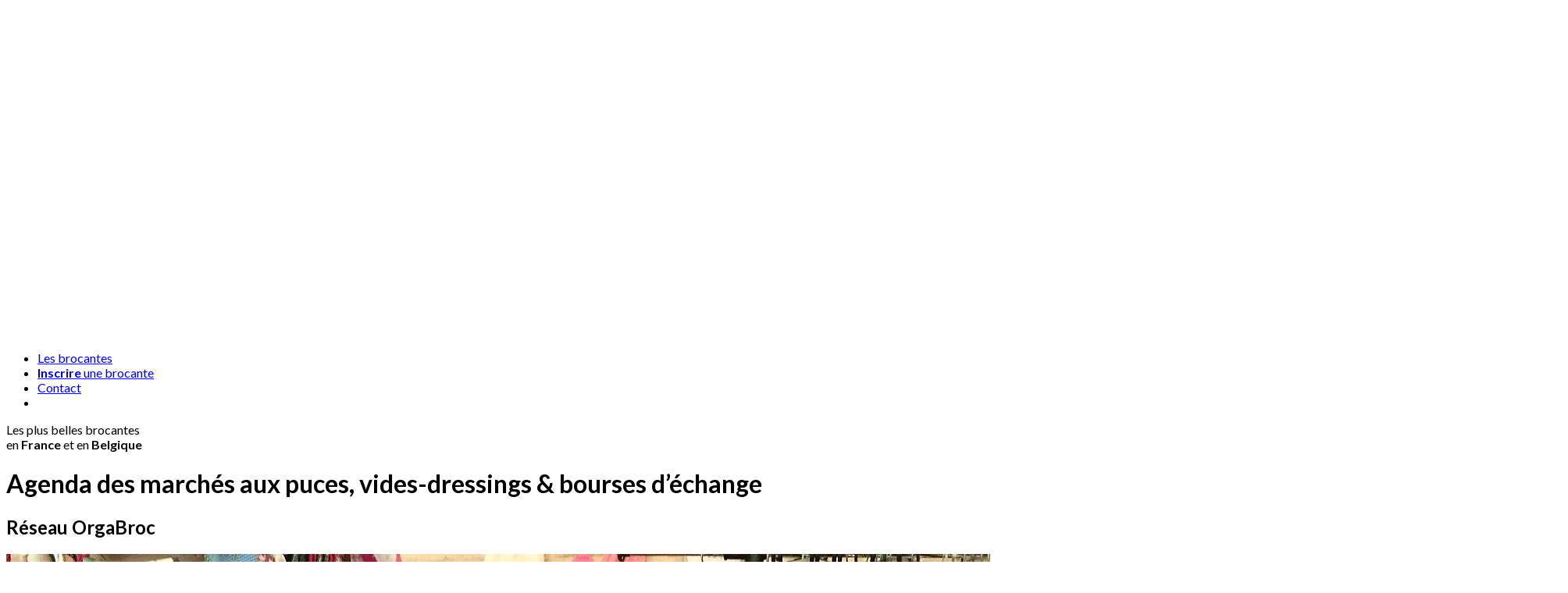

--- FILE ---
content_type: text/html; charset=utf-8
request_url: https://www.lesbrocantes.be/
body_size: 4632
content:
<!DOCTYPE html>
<html itemscope itemtype="http://schema.org/Product" lang="fr">
    <head>
        <meta charset="utf-8" />
        <meta http-equiv="X-UA-Compatible" content="IE=edge" />
        <meta name="viewport" content="width=device-width, initial-scale=1" />
        <!-- The above 3 meta tags *must* come first in the head; any other head content must come *after* these tags -->
	
        <BASE href="/" />
        
        <!-- Matomo -->
<script>
  var _paq = window._paq = window._paq || [];
  /* tracker methods like "setCustomDimension" should be called before "trackPageView" */
  _paq.push(['trackPageView']);
  _paq.push(['enableLinkTracking']);
  (function() {
    var u="//www.analytics.thservices.be/";
    _paq.push(['setTrackerUrl', u+'matomo.php']);
    _paq.push(['setSiteId', '10']);
    var d=document, g=d.createElement('script'), s=d.getElementsByTagName('script')[0];
    g.async=true; g.src=u+'matomo.js'; s.parentNode.insertBefore(g,s);
  })();
</script>
<!-- End Matomo Code -->                      
        <!-- -------------------------------------------------------------------------------------- -->
        <!-- * META & FAVICON *                                                                     -->
                        <link 
            rel='shortcut icon' 
            type='image/x-icon' 
            href='_custom_content/_favicon/favicon.png' />
                
                        
                        <title>LesBrocantes.be | AGENDA DES BROCANTES</title>
                        
        <!-- global meta tags -->
                        <meta name="description" content="Agenda des brocantes, marchés aux puces, vides-dressings et bourses d'échange en Belgique">
                                        <meta name="keywords" content="brocantes, marchés aux puces, vides-dressings, bourses d'échange">
                        
                                                                        
        <!-- Schema.org markup for Google+ -->
                        <meta itemprop="name" content="LesBrocantes.be | AGENDA DES BROCANTES">
                                        <meta itemprop="description" content="Agenda des brocantes, marchés aux puces, vides-dressings et bourses d'échange en Belgique">
                                        <meta itemprop="image" content="https://www.lesbrocantes.be/_custom_content/img/lesbrocantes.be.jpg">
                        
        <!-- Twitter Card data -->
        <meta name="twitter:card" content="summary">
                                        <meta name="twitter:title" content="LesBrocantes.be | AGENDA DES BROCANTES">
                                        <meta name="twitter:description" content="Agenda des brocantes, marchés aux puces, vides-dressings et bourses d'échange en Belgique">
                                        <meta name="twitter:image" content="https://www.lesbrocantes.be/_custom_content/img/lesbrocantes.be.jpg">
                        
        <!-- Open Graph data -->
                        <meta property="og:title" content="LesBrocantes.be | AGENDA DES BROCANTES" />
                        <meta property="og:type" content="website" />
                        <meta property="og:url" content="https://www.lesbrocantes.be/index.php" />
                                        <meta property="og:image" content="https://www.lesbrocantes.be/_custom_content/img/lesbrocantes.be.jpg" />
                                        <meta property="og:description" content="Agenda des brocantes, marchés aux puces, vides-dressings et bourses d'échange en Belgique" />
                                        <meta property="og:site_name" content="LesBrocantes.be" />
                        
        <!-- * META & FAVICON *                                                                     -->
        <!-- -------------------------------------------------------------------------------------- -->
        
        <!-- -------------------------------------------------------------------------------------- -->
        <!-- * IMG ALT TAG *                                                                        -->
                <!-- * IMG ALT TAG *                                                                        -->
        <!-- -------------------------------------------------------------------------------------- -->
	
        <!-- Bootstrap -->
        <link href="app/bootstrap/css/bootstrap.min.css" rel="stylesheet" />
     	
        <!-- ***** add css for plugins for plugin used on every page-->
        <link rel="stylesheet" href="app/plugins/main_fontawesome-pro-5.2.0/css/all.min.css" />
        <link rel='stylesheet' type='text/css' href='app/plugins/main_plugin_datepicker.v.1.7.0/bootstrap-datepicker3.min.css' >
        <!-- ***** reset form style -->	
        <link href="site/pages/css/_th_main_reset_form.css?1650703788" rel="stylesheet" />
            
        <!-- ***** load main css file for template -->	
        <link href="site/pages/css/main.css?1650703788" rel="stylesheet" />
            
        <!-- Load css files defined in config_page_content file for specific page -->
        	
        <link href="_custom_design/main.css?1648832135" rel="stylesheet" />

    </head>
        
    <body>

        <!-- ******* Your Page Content Here as defined in config_page_content file -->
        
        
        <!-- =========================================================================================================================== -->
<!-- =========================================================================================================================== -->
<!-- th_menu_t.12b v.1.0.0 19.08.2018 -->

<header id="th_menu_t12b" class="th-index-page">
    <!-- =========================================================================================================================== -->
<!-- =========================================================================================================================== -->
<!-- th_menu_t.12b v.1.0.0 19.08.2018 -->

<nav>
    <div id="brand">
        <a href="index.php" id="logo">
            <img src="_custom_content/img/logo-lesbrocantes-info.png">
        </a>
        <!--<div id="word-mark"></div>-->
    </div>
    <div id="menu">
        <!-- ====================== -->
        <!-- Mobile menu -->
        <div id="menu-toggle">
            <div id="menu-icon">
                <div class="bar"></div>
                <div class="bar"></div>
                <div class="bar"></div>
            </div>
        </div>
        <!-- Mobile menu -->
        <!-- ====================== -->
        <ul>
                                <li><a href="index.php" target="_self" class="th-link-container">Les brocantes</a></li>
                                <li><a href="register.php" target="_self" class="th-link-container"><strong>Inscrire</strong> une brocante</a></li>
                                <li><a href="https://www.orgabroc.org" target="_blank" class="th-link-container">Contact</a></li>
                                <li class="th-social-links-container">
                                <a href="https://www.facebook.com/lesbrocantes.info/" target="_blank" class="th-social-link"><i class="fab fa-facebook-f fa-fw"></i></a>
                                <a href="https://www.instagram.com/lesbrocantes.info/" target="_blank" class="th-social-link"><i class="fab fa-instagram fa-fw"></i></a>
                                </li>
        </ul>
    </div>
</nav>

<!-- th_menu_t.12b v.1.0.0 19.08.2018 -->
<!-- =========================================================================================================================== -->
<!-- =========================================================================================================================== -->    <div class="th-title-intro">
        <p>
            Les plus belles brocantes<br>
			<span style="text-transform: lowercase;">en</span> <strong>France</strong> <span style="text-transform: lowercase;">et en</span> <strong> Belgique</strong>
        </p>
    </div>
</header>

<!-- th_menu_t.12b v.1.0.0 19.08.2018 -->
<!-- =========================================================================================================================== -->
<!-- =========================================================================================================================== -->    
        
<div class="container">
    <div class="row">
        <div class="col-xs-12">
            <h1 class="th-custom-design-title">Agenda des <strong>marchés aux puces</strong>, <strong>vides-dressings</strong> & <strong>bourses d’échange</strong></h1>
        </div>
    </div>
</div>

<!--
<div class="th-banner-section">
    <div class="container">
        <div class="row">
            <div class="col-xs-12">
                <div class="th-banner-container">
                    <a href="https://www.megavidedressing.com" target="_blank">
                        <img src="_custom_storage/banners/megavidedressing-fin2019.jpg">
                    </a>
                </div>
            </div>
        </div>
    </div>
</div>
-->

        
<!-- ==================================================================== -->
<!-- ==================================================================== -->
<!-- brocantes -->
            <section id="th-futur-events-main">
    <div class="container">
        <div class="row">
            <div class="col-xs-12">
                <h2 class="th-custom-design-title-subtitle">Réseau <strong>OrgaBroc</strong></h2>
            </div>
        </div>
        <div class="row">
            <div class="col-xs-12">
                <div class="th-event-boxes-container">
                                                <a href="brocante/1458/megavidedressing_espace_magnum_colfontaine" class="th-event-box-container">
                        <div class="th-img-container">
                            <img src="_custom_storage/img/brocante_info/megavidedressing_-_espace_magnum_colfontaine_20220201_8893.jpg">
                            <div class="img-hover">
                                <p>Plus <span>d'infos</span></p>
                            </div>
                        </div>
                        <div class="th-event-infos-container">
                            <div class="th-date-box">
                                                                <div class="th-date">
                                    01<br><br>Feb                                </div>
                            </div>
                            <div class="th-info-box-container">
                                <div class="th-info-box">
                                    <p class="th-brocante-name">MegaVideDressing - Espace Magnum Colfontaine <span>- 2026 -</span></p>
                                                                                <p class="th-brocante-address"><strong>Lieu:</strong> Espace Magnum Colfontaine, 7340 - Colfontaine (BE)</p>
                                                                            </div>
                            </div>
                        </div>
                    </a>
                                                <a href="brocante/1505/les_puces_de_la_cit_" class="th-event-box-container">
                        <div class="th-img-container">
                            <img src="_custom_storage/img/brocante_info/les_puces_de_la_cite_20250506_16521.jpg">
                            <div class="img-hover">
                                <p>Plus <span>d'infos</span></p>
                            </div>
                        </div>
                        <div class="th-event-infos-container">
                            <div class="th-date-box">
                                                                <div class="th-date">
                                    08<br><br>Feb                                </div>
                            </div>
                            <div class="th-info-box-container">
                                <div class="th-info-box">
                                    <p class="th-brocante-name">Les Puces de la Cité <span>- 2026 -</span></p>
                                                                                <p class="th-brocante-address"><strong>Lieu:</strong> 87000 - Limoges (FR)</p>
                                                                            </div>
                            </div>
                        </div>
                    </a>
                                                <a href="brocante/1479/megavidedressing_louvexpo_la_louvi_re_" class="th-event-box-container">
                        <div class="th-img-container">
                            <img src="_custom_storage/img/brocante_info/megavidedressing_louvexpo_la_louvicre_20241129_75323.jpg">
                            <div class="img-hover">
                                <p>Plus <span>d'infos</span></p>
                            </div>
                        </div>
                        <div class="th-event-infos-container">
                            <div class="th-date-box">
                                                                <div class="th-date">
                                    22<br><br>Feb                                </div>
                            </div>
                            <div class="th-info-box-container">
                                <div class="th-info-box">
                                    <p class="th-brocante-name">MegaVideDressing - Louvexpo (La Louvière) <span>- 2026 -</span></p>
                                                                                <p class="th-brocante-address"><strong>Lieu:</strong> Louvexpo, 7100 - La Louvière (BE)</p>
                                                                            </div>
                            </div>
                        </div>
                    </a>
                                                <a href="brocante/1485/brocante_louvexpo" class="th-event-box-container">
                        <div class="th-img-container">
                            <img src="_custom_storage/img/brocante_info/brocante_louvexpo_20210913_71496.jpg">
                            <div class="img-hover">
                                <p>Plus <span>d'infos</span></p>
                            </div>
                        </div>
                        <div class="th-event-infos-container">
                            <div class="th-date-box">
                                                                <div class="th-date">
                                    01<br><br>Mar                                </div>
                            </div>
                            <div class="th-info-box-container">
                                <div class="th-info-box">
                                    <p class="th-brocante-name">Brocante Louvexpo <span>- 2026 -</span></p>
                                                                                <p class="th-brocante-address"><strong>Lieu:</strong> Louvexpo, 7100 - La Louvière (BE)</p>
                                                                            </div>
                            </div>
                        </div>
                    </a>
                                                <a href="brocante/1480/megavidedressing_lotto_mons_expo" class="th-event-box-container">
                        <div class="th-img-container">
                            <img src="_custom_storage/img/brocante_info/megavidedressing_lotto_mons_expo_20241205_92510.jpg">
                            <div class="img-hover">
                                <p>Plus <span>d'infos</span></p>
                            </div>
                        </div>
                        <div class="th-event-infos-container">
                            <div class="th-date-box">
                                                                <div class="th-date">
                                    22<br><br>Mar                                </div>
                            </div>
                            <div class="th-info-box-container">
                                <div class="th-info-box">
                                    <p class="th-brocante-name">MegaVideDressing - Lotto Mons Expo <span>- 2026 -</span></p>
                                                                                <p class="th-brocante-address"><strong>Lieu:</strong> Lotto Mons Expo, 7000 - Mons (BE)</p>
                                                                            </div>
                            </div>
                        </div>
                    </a>
                                                <a href="brocante/1483/grande_brocante_du_lundi_de_p_ques_verviers" class="th-event-box-container">
                        <div class="th-img-container">
                            <img src="_custom_storage/img/brocante_info/grande_brocante_du_lundi_de_paques_a_verviers_20210218_12867.jpg">
                            <div class="img-hover">
                                <p>Plus <span>d'infos</span></p>
                            </div>
                        </div>
                        <div class="th-event-infos-container">
                            <div class="th-date-box">
                                                                <div class="th-date">
                                    06<br><br>Apr                                </div>
                            </div>
                            <div class="th-info-box-container">
                                <div class="th-info-box">
                                    <p class="th-brocante-name">Grande brocante du lundi de Pâques à Verviers <span>- 2026 -</span></p>
                                                                                <p class="th-brocante-address"><strong>Lieu:</strong> 4800 - Verviers (BE)</p>
                                                                            </div>
                            </div>
                        </div>
                    </a>
                                                <a href="brocante/1490/la_brocante_du_bosquet" class="th-event-box-container">
                        <div class="th-img-container">
                            <img src="_custom_storage/img/brocante_info/la_brocante_du_bosquet_20251219_23689.jpg">
                            <div class="img-hover">
                                <p>Plus <span>d'infos</span></p>
                            </div>
                        </div>
                        <div class="th-event-infos-container">
                            <div class="th-date-box">
                                                                <div class="th-date">
                                    12<br><br>Apr                                </div>
                            </div>
                            <div class="th-info-box-container">
                                <div class="th-info-box">
                                    <p class="th-brocante-name">La Brocante du Bosquet <span>- 2026 -</span></p>
                                                                                <p class="th-brocante-address"><strong>Lieu:</strong> 1495 - Tilly (BE)</p>
                                                                            </div>
                            </div>
                        </div>
                    </a>
                                                <a href="brocante/1459/megavidedressing_espace_magnum_colfontaine" class="th-event-box-container">
                        <div class="th-img-container">
                            <img src="_custom_storage/img/brocante_info/megavidedressing_-_espace_magnum_colfontaine_20220201_8893.jpg">
                            <div class="img-hover">
                                <p>Plus <span>d'infos</span></p>
                            </div>
                        </div>
                        <div class="th-event-infos-container">
                            <div class="th-date-box">
                                                                <div class="th-date">
                                    12<br><br>Apr                                </div>
                            </div>
                            <div class="th-info-box-container">
                                <div class="th-info-box">
                                    <p class="th-brocante-name">MegaVideDressing - Espace Magnum Colfontaine <span>- 2026 -</span></p>
                                                                                <p class="th-brocante-address"><strong>Lieu:</strong> Espace Magnum Colfontaine, 7340 - Colfontaine (BE)</p>
                                                                            </div>
                            </div>
                        </div>
                    </a>
                                                <a href="brocante/1493/24_me_brocante_de_banneux_ecole_mater_dei_" class="th-event-box-container">
                        <div class="th-img-container">
                            <img src="_custom_storage/img/brocante_info/23cme_brocante_de_banneux_ecole_mater_dei_20250213_60635.jpg">
                            <div class="img-hover">
                                <p>Plus <span>d'infos</span></p>
                            </div>
                        </div>
                        <div class="th-event-infos-container">
                            <div class="th-date-box">
                                                                <div class="th-date">
                                    12<br><br>Apr                                </div>
                            </div>
                            <div class="th-info-box-container">
                                <div class="th-info-box">
                                    <p class="th-brocante-name">24ème Brocante de Banneux (Ecole Mater Dei) <span>- 2026 -</span></p>
                                                                                <p class="th-brocante-address"><strong>Lieu:</strong> Parkings des apparitions, 4141 - Banneux (BE)</p>
                                                                            </div>
                            </div>
                        </div>
                    </a>
                                                <a href="brocante/1484/super_brocante_ath_ceva" class="th-event-box-container">
                        <div class="th-img-container">
                            <img src="_custom_storage/img/brocante_info/super_brocante_ath_ceva_20240531_64309.jpg">
                            <div class="img-hover">
                                <p>Plus <span>d'infos</span></p>
                            </div>
                        </div>
                        <div class="th-event-infos-container">
                            <div class="th-date-box">
                                                                <div class="th-date">
                                    18 Apr<br><i class="fal fa-arrows-h"></i><br>19 Apr                                </div>
                            </div>
                            <div class="th-info-box-container">
                                <div class="th-info-box">
                                    <p class="th-brocante-name">Super Brocante Ath CEVA <span>- 2026 -</span></p>
                                                                                <p class="th-brocante-address"><strong>Lieu:</strong> Hall du CEVA, 7800 - Ath (BE)</p>
                                                                            </div>
                            </div>
                        </div>
                    </a>
                                                <a href="brocante/1494/brocante_de_sombreffe" class="th-event-box-container">
                        <div class="th-img-container">
                            <img src="_custom_storage/img/brocante_info/brocante_de_sombreffe_20240123_38598.jpeg">
                            <div class="img-hover">
                                <p>Plus <span>d'infos</span></p>
                            </div>
                        </div>
                        <div class="th-event-infos-container">
                            <div class="th-date-box">
                                                                <div class="th-date">
                                    25<br><br>Apr                                </div>
                            </div>
                            <div class="th-info-box-container">
                                <div class="th-info-box">
                                    <p class="th-brocante-name">Brocante de Sombreffe <span>- 2026 -</span></p>
                                                                                <p class="th-brocante-address"><strong>Lieu:</strong> 5140 - Sombreffe (BE)</p>
                                                                            </div>
                            </div>
                        </div>
                    </a>
                                                <a href="brocante/1482/megavidedressing_louvexpo_la_louvi_re_" class="th-event-box-container">
                        <div class="th-img-container">
                            <img src="_custom_storage/img/brocante_info/megavidedressing_louvexpo_la_louvicre_20241129_75323.jpg">
                            <div class="img-hover">
                                <p>Plus <span>d'infos</span></p>
                            </div>
                        </div>
                        <div class="th-event-infos-container">
                            <div class="th-date-box">
                                                                <div class="th-date">
                                    26<br><br>Apr                                </div>
                            </div>
                            <div class="th-info-box-container">
                                <div class="th-info-box">
                                    <p class="th-brocante-name">MegaVideDressing - Louvexpo (La Louvière) <span>- 2026 -</span></p>
                                                                                <p class="th-brocante-address"><strong>Lieu:</strong> Louvexpo, 7100 - La Louvière (BE)</p>
                                                                            </div>
                            </div>
                        </div>
                    </a>
                                                <a href="brocante/1486/grande_brocante_de_chambord" class="th-event-box-container">
                        <div class="th-img-container">
                            <img src="_custom_storage/img/brocante_info/grande_brocante_de_chambord_20221229_27683.jpg">
                            <div class="img-hover">
                                <p>Plus <span>d'infos</span></p>
                            </div>
                        </div>
                        <div class="th-event-infos-container">
                            <div class="th-date-box">
                                                                <div class="th-date">
                                    01<br><br>May                                </div>
                            </div>
                            <div class="th-info-box-container">
                                <div class="th-info-box">
                                    <p class="th-brocante-name">Grande brocante de Chambord <span>- 2026 -</span></p>
                                                                                <p class="th-brocante-address"><strong>Lieu:</strong> Château de Chambord, 41250 - Chambord (FR)</p>
                                                                            </div>
                            </div>
                        </div>
                    </a>
                                                <a href="brocante/1262/brocante_de_floreffe_2026" class="th-event-box-container">
                        <div class="th-img-container">
                            <img src="_custom_storage/img/brocante_info/brocante_de_floreffe_20200105_73862.jpg">
                            <div class="img-hover">
                                <p>Plus <span>d'infos</span></p>
                            </div>
                        </div>
                        <div class="th-event-infos-container">
                            <div class="th-date-box">
                                                                <div class="th-date">
                                    24 May<br><i class="fal fa-arrows-h"></i><br>25 May                                </div>
                            </div>
                            <div class="th-info-box-container">
                                <div class="th-info-box">
                                    <p class="th-brocante-name">Brocante de Floreffe 2026 <span>- 2026 -</span></p>
                                                                                <p class="th-brocante-address"><strong>Lieu:</strong> 5150 - Floreffe (BE)</p>
                                                                            </div>
                            </div>
                        </div>
                    </a>
                                                <a href="brocante/1496/auto_moto_r_tro_m_canique" class="th-event-box-container">
                        <div class="th-img-container">
                            <img src="_custom_storage/img/brocante_info/auto_moto_retro_mecanique_20250603_61666.png">
                            <div class="img-hover">
                                <p>Plus <span>d'infos</span></p>
                            </div>
                        </div>
                        <div class="th-event-infos-container">
                            <div class="th-date-box">
                                                                <div class="th-date">
                                    30 May<br><i class="fal fa-arrows-h"></i><br>31 May                                </div>
                            </div>
                            <div class="th-info-box-container">
                                <div class="th-info-box">
                                    <p class="th-brocante-name">Auto Moto Rétro Mécanique <span>- 2026 -</span></p>
                                                                                <p class="th-brocante-address"><strong>Lieu:</strong> Louvexpo, 7100 - La Louvière (BE)</p>
                                                                            </div>
                            </div>
                        </div>
                    </a>
                                                <a href="brocante/1488/brocante_fort_jaco" class="th-event-box-container">
                        <div class="th-img-container">
                            <img src="_custom_storage/img/brocante_info/brocante_fort_jaco_20200615_42336.jpg">
                            <div class="img-hover">
                                <p>Plus <span>d'infos</span></p>
                            </div>
                        </div>
                        <div class="th-event-infos-container">
                            <div class="th-date-box">
                                                                <div class="th-date">
                                    23<br><br>Aug                                </div>
                            </div>
                            <div class="th-info-box-container">
                                <div class="th-info-box">
                                    <p class="th-brocante-name">Brocante Fort Jaco <span>- 2026 -</span></p>
                                                                                <p class="th-brocante-address"><strong>Lieu:</strong> 1180 - Uccle (BE)</p>
                                                                            </div>
                            </div>
                        </div>
                    </a>
                                                <a href="brocante/1500/megavidedressingwalter_de_la_rentr_e_espace_magnum_colfontaine_vetements_et_jouets" class="th-event-box-container">
                        <div class="th-img-container">
                            <img src="_custom_storage/img/brocante_info/megavidedressing_-_espace_magnum_colfontaine_20220201_8893.jpg">
                            <div class="img-hover">
                                <p>Plus <span>d'infos</span></p>
                            </div>
                        </div>
                        <div class="th-event-infos-container">
                            <div class="th-date-box">
                                                                <div class="th-date">
                                    06<br><br>Sep                                </div>
                            </div>
                            <div class="th-info-box-container">
                                <div class="th-info-box">
                                    <p class="th-brocante-name">MegaVideDressingwalter de la RENTRÉE - Espace Magnum Colfontaine - VETEMENTS ET JOUETS <span>- 2026 -</span></p>
                                                                                <p class="th-brocante-address"><strong>Lieu:</strong> Espace Magnum Colfontaine, 7340 - Colfontaine (BE)</p>
                                                                            </div>
                            </div>
                        </div>
                    </a>
                                                <a href="brocante/1501/megavidedressingwalter_quai_de_lentrep_t_vetements_et_jouets" class="th-event-box-container">
                        <div class="th-img-container">
                            <img src="_custom_storage/img/brocante_info/megavidedressing_quai_de_l_entrepot_20251001_46179.jpg">
                            <div class="img-hover">
                                <p>Plus <span>d'infos</span></p>
                            </div>
                        </div>
                        <div class="th-event-infos-container">
                            <div class="th-date-box">
                                                                <div class="th-date">
                                    27<br><br>Sep                                </div>
                            </div>
                            <div class="th-info-box-container">
                                <div class="th-info-box">
                                    <p class="th-brocante-name">MegaVideDressingwalter - Quai de l'Entrepôt - VETEMENTS ET JOUETS <span>- 2026 -</span></p>
                                                                                <p class="th-brocante-address"><strong>Lieu:</strong> 7800 - Ath (BE)</p>
                                                                            </div>
                            </div>
                        </div>
                    </a>
                                                <a href="brocante/1502/megavidedressingwalter_grand_palais_de_charleroi_vetements_et_jouets" class="th-event-box-container">
                        <div class="th-img-container">
                            <img src="_custom_storage/img/brocante_info/megavidedressing_-_hall_omnisport_edgard_hismans_20220319_42730.jpg">
                            <div class="img-hover">
                                <p>Plus <span>d'infos</span></p>
                            </div>
                        </div>
                        <div class="th-event-infos-container">
                            <div class="th-date-box">
                                                                <div class="th-date">
                                    04<br><br>Oct                                </div>
                            </div>
                            <div class="th-info-box-container">
                                <div class="th-info-box">
                                    <p class="th-brocante-name">MegaVideDressingwalter - Grand Palais de Charleroi - VETEMENTS ET JOUETS <span>- 2026 -</span></p>
                                                                                <p class="th-brocante-address"><strong>Lieu:</strong> Charleroi Grand Palais 5, 6000 - Charleroi (BE)</p>
                                                                            </div>
                            </div>
                        </div>
                    </a>
                                                <a href="brocante/1503/chic_vide_dressing_calva_de_ghlin" class="th-event-box-container">
                        <div class="th-img-container">
                            <img src="_custom_storage/img/brocante_info/chic_vide_dressing_-_calva_de_ghlin_20240222_88233.jpg">
                            <div class="img-hover">
                                <p>Plus <span>d'infos</span></p>
                            </div>
                        </div>
                        <div class="th-event-infos-container">
                            <div class="th-date-box">
                                                                <div class="th-date">
                                    21 Nov<br><i class="fal fa-arrows-h"></i><br>22 Nov                                </div>
                            </div>
                            <div class="th-info-box-container">
                                <div class="th-info-box">
                                    <p class="th-brocante-name">Chic Vide Dressing - Calva de Ghlin <span>- 2026 -</span></p>
                                                                                <p class="th-brocante-address"><strong>Lieu:</strong> Salle CALVA de Ghlin, 7011 - Ghlin (BE)</p>
                                                                            </div>
                            </div>
                        </div>
                    </a>
                                                <a href="brocante/1504/megavidedressingwalter_espace_magnum_colfontaine_avec_saint_nicolas_bonbons_et_jouets" class="th-event-box-container">
                        <div class="th-img-container">
                            <img src="_custom_storage/img/brocante_info/megavidedressing_-_espace_magnum_colfontaine_20220201_8893.jpg">
                            <div class="img-hover">
                                <p>Plus <span>d'infos</span></p>
                            </div>
                        </div>
                        <div class="th-event-infos-container">
                            <div class="th-date-box">
                                                                <div class="th-date">
                                    06<br><br>Dec                                </div>
                            </div>
                            <div class="th-info-box-container">
                                <div class="th-info-box">
                                    <p class="th-brocante-name">MegaVideDressingwalter - Espace Magnum Colfontaine avec SAINT NICOLAS, Bonbons et Jouets <span>- 2026 -</span></p>
                                                                                <p class="th-brocante-address"><strong>Lieu:</strong> Espace Magnum Colfontaine, 7340 - Colfontaine (BE)</p>
                                                                            </div>
                            </div>
                        </div>
                    </a>
                                            </div>
            </div>
        </div>
    </div>
</section>
            <!-- ==================================================================== -->
<!--
<div class="th-banner-section" style="padding-bottom: 40px;">
    <div class="container">
        <div class="row">
            <div class="col-xs-12">
                <div class="th-banner-container">
                    <a href="https://www.brocantedefloreffe.be" target="_blank">
                        <img src="_custom_storage/banners/brocante-floreffe-2019.jpg">
                    </a>
                </div>
            </div>
        </div>
    </div>
</div>
-->
<!-- ==================================================================== -->
            <section id="th-future-events-secondary">
    <div class="container">
        <div class="row">
            <div class="col-xs-12">
                <h2 class="th-custom-design-title-subtitle">Autres événements</h2>
            </div>
        </div>
        <div class="row">
            <div class="col-xs-12">
                <div class="th-event-boxes-container">
                                                <a href="brocante/1497/magnifique_brocante_hosdent_latinne" class="th-event-box-container">
                        <div class="th-event-infos-container">
                            <div class="th-date-box">
                                                                <div class="th-date">
                                    23<br><br>Aug                                </div>
                            </div>
                            <div class="th-info-box-container">
                                <div class="th-info-box">
                                    <p class="th-brocante-name">Magnifique Brocante Hosdent-Latinne <span>- 2026 -</span></p>
                                                                                <p class="th-brocante-address"><strong>Lieu:</strong> Hosdent-Latinne, 4261 - Latinne (BE)</p>
                                                                            </div>
                            </div>
                        </div>
                    </a>
                                            </div>
            </div>
        </div>
    </div>
</section>
            <!-- brocantes -->
<!-- ==================================================================== -->
<!-- ==================================================================== -->

        


<!-- =========================================================================================================================== -->
<!-- =========================================================================================================================== -->
<!-- th_footer_t.1 v.1.0.0 - last modified: 27.07.2018 -->

<footer class="th_footer_t1">
    <div class="th-container">
        
            <p>Copyright © 2026 LesBrocantes.be - Tous droits réservés</p>
                                <p>
                Réalisé par 
                <a href="https://www.orgabroc.org" target="_blank">                    <strong>OrgaBroc.org</strong>
                </a>            </p>
                            
    </div>
</footer>

<!-- th_footer_t.1 v.1.0.0 - last modified: 27.07.2018 -->
<!-- =========================================================================================================================== -->
<!-- =========================================================================================================================== -->
        <!-- ##################################################################### -->

        <!-- jQuery (necessary for Bootstrap's JavaScript plugins) -->
        <script src="https://ajax.googleapis.com/ajax/libs/jquery/3.1.1/jquery.min.js"></script>
        <script src="https://ajax.googleapis.com/ajax/libs/jqueryui/1.12.1/jquery-ui.min.js"></script>
        <script type='text/javascript' src='app/jquery.form.min.js' ></script>
        <script type='text/javascript' src='app/jquery.validate.min.js'></script>

        <script src="https://www.google.com/recaptcha/api.js?hl=fr" async defer></script>
        <!-- Latest compiled JavaScript -->
        <script src="https://maxcdn.bootstrapcdn.com/bootstrap/3.3.7/js/bootstrap.min.js"></script>
		<script type='text/javascript' src='app/plugins/main_plugin_datepicker.v.1.7.0/bootstrap-datepicker.js'></script>
		<script type='text/javascript' src='app/plugins/bootstrap-notify-master/bootstrap-notify.min.js'></script>
        <!-- ***** load main js file for template -->	
        <script src="site/pages/js/main.js?1648833915"></script>
        <!-- ***** Load js files defined in config_page_content file -->		
        

    </body>
</html>

--- FILE ---
content_type: text/css
request_url: https://www.lesbrocantes.be/_custom_design/main.css?1648832135
body_size: 2745
content:
@import url('https://fonts.googleapis.com/css?family=Lato:100,100i,300,300i,400,400i,700,700i,900,900i'); /* font-family: 'Lato', sans-serif; */

/* _custom_design/main.css v.2.0.0 - last modified 24.07.2018 (see config/version_history.php for details)*/
/* =========================================================================================================================== */
/* =========================================================================================================================== */
/* Main options */

body {font-family: "Lato",sans-serif; min-width: 350px;}

.th-custom-design-title-intro {}
.th-custom-design-title {}
.th-custom-design-title-underline {}
.th-custom-design-title-subtitle {}

.th-custom-design-paragraph-title-intro {}
.th-custom-design-paragraph-title {}
.th-custom-design-paragraph-title-underline {}
.th-custom-design-paragraph-subtitle {}
.th-custom-design-paragraph-text {}

.th-custom-design-button {}

/* ------------------------------------------------------------------------------------- */
/* * Media Queries                                                                       */
/* standard "@media (max-width : px) {}": 1199px (col-md) | 991px (col-sm) | 767px (col-xs) | 500px | 400px */



/* * Media Queries                                                                       */
/* ------------------------------------------------------------------------------------- */

/* Main options */
/* =========================================================================================================================== */
/* =========================================================================================================================== */

/* =========================================================================================================================== */
/* =========================================================================================================================== */
/* Section # */

.th-banner-section {}
.th-banner-section .th-banner-container {overflow: hidden; height: 400px;}
.th-banner-section .th-banner-container img {object-fit: cover; width: 100%; height: 100%;}

/* ------------------------------------------------------------------------------------- */
/* * Media Queries                                                                       */
/* standard "@media (max-width : px) {}": 1199px (col-md) | 991px (col-sm) | 767px (col-xs) | 500px | 400px */

@media (max-width : 767px) {
    .th-banner-section .th-banner-container {height: 50vw;}
}

/* * Media Queries                                                                       */
/* ------------------------------------------------------------------------------------- */

/* Section # */
/* =========================================================================================================================== */
/* =========================================================================================================================== */